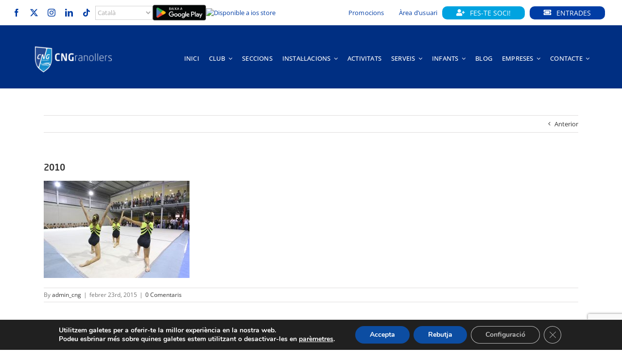

--- FILE ---
content_type: text/html; charset=utf-8
request_url: https://www.google.com/recaptcha/api2/anchor?ar=1&k=6LelA6IUAAAAAD4kTv-ooCej_8eun-6F9dC6UMHg&co=aHR0cHM6Ly9jbmdyYW5vbGxlcnMub3JnOjQ0Mw..&hl=en&v=PoyoqOPhxBO7pBk68S4YbpHZ&size=invisible&anchor-ms=20000&execute-ms=30000&cb=vmz4cl34xe6u
body_size: 48620
content:
<!DOCTYPE HTML><html dir="ltr" lang="en"><head><meta http-equiv="Content-Type" content="text/html; charset=UTF-8">
<meta http-equiv="X-UA-Compatible" content="IE=edge">
<title>reCAPTCHA</title>
<style type="text/css">
/* cyrillic-ext */
@font-face {
  font-family: 'Roboto';
  font-style: normal;
  font-weight: 400;
  font-stretch: 100%;
  src: url(//fonts.gstatic.com/s/roboto/v48/KFO7CnqEu92Fr1ME7kSn66aGLdTylUAMa3GUBHMdazTgWw.woff2) format('woff2');
  unicode-range: U+0460-052F, U+1C80-1C8A, U+20B4, U+2DE0-2DFF, U+A640-A69F, U+FE2E-FE2F;
}
/* cyrillic */
@font-face {
  font-family: 'Roboto';
  font-style: normal;
  font-weight: 400;
  font-stretch: 100%;
  src: url(//fonts.gstatic.com/s/roboto/v48/KFO7CnqEu92Fr1ME7kSn66aGLdTylUAMa3iUBHMdazTgWw.woff2) format('woff2');
  unicode-range: U+0301, U+0400-045F, U+0490-0491, U+04B0-04B1, U+2116;
}
/* greek-ext */
@font-face {
  font-family: 'Roboto';
  font-style: normal;
  font-weight: 400;
  font-stretch: 100%;
  src: url(//fonts.gstatic.com/s/roboto/v48/KFO7CnqEu92Fr1ME7kSn66aGLdTylUAMa3CUBHMdazTgWw.woff2) format('woff2');
  unicode-range: U+1F00-1FFF;
}
/* greek */
@font-face {
  font-family: 'Roboto';
  font-style: normal;
  font-weight: 400;
  font-stretch: 100%;
  src: url(//fonts.gstatic.com/s/roboto/v48/KFO7CnqEu92Fr1ME7kSn66aGLdTylUAMa3-UBHMdazTgWw.woff2) format('woff2');
  unicode-range: U+0370-0377, U+037A-037F, U+0384-038A, U+038C, U+038E-03A1, U+03A3-03FF;
}
/* math */
@font-face {
  font-family: 'Roboto';
  font-style: normal;
  font-weight: 400;
  font-stretch: 100%;
  src: url(//fonts.gstatic.com/s/roboto/v48/KFO7CnqEu92Fr1ME7kSn66aGLdTylUAMawCUBHMdazTgWw.woff2) format('woff2');
  unicode-range: U+0302-0303, U+0305, U+0307-0308, U+0310, U+0312, U+0315, U+031A, U+0326-0327, U+032C, U+032F-0330, U+0332-0333, U+0338, U+033A, U+0346, U+034D, U+0391-03A1, U+03A3-03A9, U+03B1-03C9, U+03D1, U+03D5-03D6, U+03F0-03F1, U+03F4-03F5, U+2016-2017, U+2034-2038, U+203C, U+2040, U+2043, U+2047, U+2050, U+2057, U+205F, U+2070-2071, U+2074-208E, U+2090-209C, U+20D0-20DC, U+20E1, U+20E5-20EF, U+2100-2112, U+2114-2115, U+2117-2121, U+2123-214F, U+2190, U+2192, U+2194-21AE, U+21B0-21E5, U+21F1-21F2, U+21F4-2211, U+2213-2214, U+2216-22FF, U+2308-230B, U+2310, U+2319, U+231C-2321, U+2336-237A, U+237C, U+2395, U+239B-23B7, U+23D0, U+23DC-23E1, U+2474-2475, U+25AF, U+25B3, U+25B7, U+25BD, U+25C1, U+25CA, U+25CC, U+25FB, U+266D-266F, U+27C0-27FF, U+2900-2AFF, U+2B0E-2B11, U+2B30-2B4C, U+2BFE, U+3030, U+FF5B, U+FF5D, U+1D400-1D7FF, U+1EE00-1EEFF;
}
/* symbols */
@font-face {
  font-family: 'Roboto';
  font-style: normal;
  font-weight: 400;
  font-stretch: 100%;
  src: url(//fonts.gstatic.com/s/roboto/v48/KFO7CnqEu92Fr1ME7kSn66aGLdTylUAMaxKUBHMdazTgWw.woff2) format('woff2');
  unicode-range: U+0001-000C, U+000E-001F, U+007F-009F, U+20DD-20E0, U+20E2-20E4, U+2150-218F, U+2190, U+2192, U+2194-2199, U+21AF, U+21E6-21F0, U+21F3, U+2218-2219, U+2299, U+22C4-22C6, U+2300-243F, U+2440-244A, U+2460-24FF, U+25A0-27BF, U+2800-28FF, U+2921-2922, U+2981, U+29BF, U+29EB, U+2B00-2BFF, U+4DC0-4DFF, U+FFF9-FFFB, U+10140-1018E, U+10190-1019C, U+101A0, U+101D0-101FD, U+102E0-102FB, U+10E60-10E7E, U+1D2C0-1D2D3, U+1D2E0-1D37F, U+1F000-1F0FF, U+1F100-1F1AD, U+1F1E6-1F1FF, U+1F30D-1F30F, U+1F315, U+1F31C, U+1F31E, U+1F320-1F32C, U+1F336, U+1F378, U+1F37D, U+1F382, U+1F393-1F39F, U+1F3A7-1F3A8, U+1F3AC-1F3AF, U+1F3C2, U+1F3C4-1F3C6, U+1F3CA-1F3CE, U+1F3D4-1F3E0, U+1F3ED, U+1F3F1-1F3F3, U+1F3F5-1F3F7, U+1F408, U+1F415, U+1F41F, U+1F426, U+1F43F, U+1F441-1F442, U+1F444, U+1F446-1F449, U+1F44C-1F44E, U+1F453, U+1F46A, U+1F47D, U+1F4A3, U+1F4B0, U+1F4B3, U+1F4B9, U+1F4BB, U+1F4BF, U+1F4C8-1F4CB, U+1F4D6, U+1F4DA, U+1F4DF, U+1F4E3-1F4E6, U+1F4EA-1F4ED, U+1F4F7, U+1F4F9-1F4FB, U+1F4FD-1F4FE, U+1F503, U+1F507-1F50B, U+1F50D, U+1F512-1F513, U+1F53E-1F54A, U+1F54F-1F5FA, U+1F610, U+1F650-1F67F, U+1F687, U+1F68D, U+1F691, U+1F694, U+1F698, U+1F6AD, U+1F6B2, U+1F6B9-1F6BA, U+1F6BC, U+1F6C6-1F6CF, U+1F6D3-1F6D7, U+1F6E0-1F6EA, U+1F6F0-1F6F3, U+1F6F7-1F6FC, U+1F700-1F7FF, U+1F800-1F80B, U+1F810-1F847, U+1F850-1F859, U+1F860-1F887, U+1F890-1F8AD, U+1F8B0-1F8BB, U+1F8C0-1F8C1, U+1F900-1F90B, U+1F93B, U+1F946, U+1F984, U+1F996, U+1F9E9, U+1FA00-1FA6F, U+1FA70-1FA7C, U+1FA80-1FA89, U+1FA8F-1FAC6, U+1FACE-1FADC, U+1FADF-1FAE9, U+1FAF0-1FAF8, U+1FB00-1FBFF;
}
/* vietnamese */
@font-face {
  font-family: 'Roboto';
  font-style: normal;
  font-weight: 400;
  font-stretch: 100%;
  src: url(//fonts.gstatic.com/s/roboto/v48/KFO7CnqEu92Fr1ME7kSn66aGLdTylUAMa3OUBHMdazTgWw.woff2) format('woff2');
  unicode-range: U+0102-0103, U+0110-0111, U+0128-0129, U+0168-0169, U+01A0-01A1, U+01AF-01B0, U+0300-0301, U+0303-0304, U+0308-0309, U+0323, U+0329, U+1EA0-1EF9, U+20AB;
}
/* latin-ext */
@font-face {
  font-family: 'Roboto';
  font-style: normal;
  font-weight: 400;
  font-stretch: 100%;
  src: url(//fonts.gstatic.com/s/roboto/v48/KFO7CnqEu92Fr1ME7kSn66aGLdTylUAMa3KUBHMdazTgWw.woff2) format('woff2');
  unicode-range: U+0100-02BA, U+02BD-02C5, U+02C7-02CC, U+02CE-02D7, U+02DD-02FF, U+0304, U+0308, U+0329, U+1D00-1DBF, U+1E00-1E9F, U+1EF2-1EFF, U+2020, U+20A0-20AB, U+20AD-20C0, U+2113, U+2C60-2C7F, U+A720-A7FF;
}
/* latin */
@font-face {
  font-family: 'Roboto';
  font-style: normal;
  font-weight: 400;
  font-stretch: 100%;
  src: url(//fonts.gstatic.com/s/roboto/v48/KFO7CnqEu92Fr1ME7kSn66aGLdTylUAMa3yUBHMdazQ.woff2) format('woff2');
  unicode-range: U+0000-00FF, U+0131, U+0152-0153, U+02BB-02BC, U+02C6, U+02DA, U+02DC, U+0304, U+0308, U+0329, U+2000-206F, U+20AC, U+2122, U+2191, U+2193, U+2212, U+2215, U+FEFF, U+FFFD;
}
/* cyrillic-ext */
@font-face {
  font-family: 'Roboto';
  font-style: normal;
  font-weight: 500;
  font-stretch: 100%;
  src: url(//fonts.gstatic.com/s/roboto/v48/KFO7CnqEu92Fr1ME7kSn66aGLdTylUAMa3GUBHMdazTgWw.woff2) format('woff2');
  unicode-range: U+0460-052F, U+1C80-1C8A, U+20B4, U+2DE0-2DFF, U+A640-A69F, U+FE2E-FE2F;
}
/* cyrillic */
@font-face {
  font-family: 'Roboto';
  font-style: normal;
  font-weight: 500;
  font-stretch: 100%;
  src: url(//fonts.gstatic.com/s/roboto/v48/KFO7CnqEu92Fr1ME7kSn66aGLdTylUAMa3iUBHMdazTgWw.woff2) format('woff2');
  unicode-range: U+0301, U+0400-045F, U+0490-0491, U+04B0-04B1, U+2116;
}
/* greek-ext */
@font-face {
  font-family: 'Roboto';
  font-style: normal;
  font-weight: 500;
  font-stretch: 100%;
  src: url(//fonts.gstatic.com/s/roboto/v48/KFO7CnqEu92Fr1ME7kSn66aGLdTylUAMa3CUBHMdazTgWw.woff2) format('woff2');
  unicode-range: U+1F00-1FFF;
}
/* greek */
@font-face {
  font-family: 'Roboto';
  font-style: normal;
  font-weight: 500;
  font-stretch: 100%;
  src: url(//fonts.gstatic.com/s/roboto/v48/KFO7CnqEu92Fr1ME7kSn66aGLdTylUAMa3-UBHMdazTgWw.woff2) format('woff2');
  unicode-range: U+0370-0377, U+037A-037F, U+0384-038A, U+038C, U+038E-03A1, U+03A3-03FF;
}
/* math */
@font-face {
  font-family: 'Roboto';
  font-style: normal;
  font-weight: 500;
  font-stretch: 100%;
  src: url(//fonts.gstatic.com/s/roboto/v48/KFO7CnqEu92Fr1ME7kSn66aGLdTylUAMawCUBHMdazTgWw.woff2) format('woff2');
  unicode-range: U+0302-0303, U+0305, U+0307-0308, U+0310, U+0312, U+0315, U+031A, U+0326-0327, U+032C, U+032F-0330, U+0332-0333, U+0338, U+033A, U+0346, U+034D, U+0391-03A1, U+03A3-03A9, U+03B1-03C9, U+03D1, U+03D5-03D6, U+03F0-03F1, U+03F4-03F5, U+2016-2017, U+2034-2038, U+203C, U+2040, U+2043, U+2047, U+2050, U+2057, U+205F, U+2070-2071, U+2074-208E, U+2090-209C, U+20D0-20DC, U+20E1, U+20E5-20EF, U+2100-2112, U+2114-2115, U+2117-2121, U+2123-214F, U+2190, U+2192, U+2194-21AE, U+21B0-21E5, U+21F1-21F2, U+21F4-2211, U+2213-2214, U+2216-22FF, U+2308-230B, U+2310, U+2319, U+231C-2321, U+2336-237A, U+237C, U+2395, U+239B-23B7, U+23D0, U+23DC-23E1, U+2474-2475, U+25AF, U+25B3, U+25B7, U+25BD, U+25C1, U+25CA, U+25CC, U+25FB, U+266D-266F, U+27C0-27FF, U+2900-2AFF, U+2B0E-2B11, U+2B30-2B4C, U+2BFE, U+3030, U+FF5B, U+FF5D, U+1D400-1D7FF, U+1EE00-1EEFF;
}
/* symbols */
@font-face {
  font-family: 'Roboto';
  font-style: normal;
  font-weight: 500;
  font-stretch: 100%;
  src: url(//fonts.gstatic.com/s/roboto/v48/KFO7CnqEu92Fr1ME7kSn66aGLdTylUAMaxKUBHMdazTgWw.woff2) format('woff2');
  unicode-range: U+0001-000C, U+000E-001F, U+007F-009F, U+20DD-20E0, U+20E2-20E4, U+2150-218F, U+2190, U+2192, U+2194-2199, U+21AF, U+21E6-21F0, U+21F3, U+2218-2219, U+2299, U+22C4-22C6, U+2300-243F, U+2440-244A, U+2460-24FF, U+25A0-27BF, U+2800-28FF, U+2921-2922, U+2981, U+29BF, U+29EB, U+2B00-2BFF, U+4DC0-4DFF, U+FFF9-FFFB, U+10140-1018E, U+10190-1019C, U+101A0, U+101D0-101FD, U+102E0-102FB, U+10E60-10E7E, U+1D2C0-1D2D3, U+1D2E0-1D37F, U+1F000-1F0FF, U+1F100-1F1AD, U+1F1E6-1F1FF, U+1F30D-1F30F, U+1F315, U+1F31C, U+1F31E, U+1F320-1F32C, U+1F336, U+1F378, U+1F37D, U+1F382, U+1F393-1F39F, U+1F3A7-1F3A8, U+1F3AC-1F3AF, U+1F3C2, U+1F3C4-1F3C6, U+1F3CA-1F3CE, U+1F3D4-1F3E0, U+1F3ED, U+1F3F1-1F3F3, U+1F3F5-1F3F7, U+1F408, U+1F415, U+1F41F, U+1F426, U+1F43F, U+1F441-1F442, U+1F444, U+1F446-1F449, U+1F44C-1F44E, U+1F453, U+1F46A, U+1F47D, U+1F4A3, U+1F4B0, U+1F4B3, U+1F4B9, U+1F4BB, U+1F4BF, U+1F4C8-1F4CB, U+1F4D6, U+1F4DA, U+1F4DF, U+1F4E3-1F4E6, U+1F4EA-1F4ED, U+1F4F7, U+1F4F9-1F4FB, U+1F4FD-1F4FE, U+1F503, U+1F507-1F50B, U+1F50D, U+1F512-1F513, U+1F53E-1F54A, U+1F54F-1F5FA, U+1F610, U+1F650-1F67F, U+1F687, U+1F68D, U+1F691, U+1F694, U+1F698, U+1F6AD, U+1F6B2, U+1F6B9-1F6BA, U+1F6BC, U+1F6C6-1F6CF, U+1F6D3-1F6D7, U+1F6E0-1F6EA, U+1F6F0-1F6F3, U+1F6F7-1F6FC, U+1F700-1F7FF, U+1F800-1F80B, U+1F810-1F847, U+1F850-1F859, U+1F860-1F887, U+1F890-1F8AD, U+1F8B0-1F8BB, U+1F8C0-1F8C1, U+1F900-1F90B, U+1F93B, U+1F946, U+1F984, U+1F996, U+1F9E9, U+1FA00-1FA6F, U+1FA70-1FA7C, U+1FA80-1FA89, U+1FA8F-1FAC6, U+1FACE-1FADC, U+1FADF-1FAE9, U+1FAF0-1FAF8, U+1FB00-1FBFF;
}
/* vietnamese */
@font-face {
  font-family: 'Roboto';
  font-style: normal;
  font-weight: 500;
  font-stretch: 100%;
  src: url(//fonts.gstatic.com/s/roboto/v48/KFO7CnqEu92Fr1ME7kSn66aGLdTylUAMa3OUBHMdazTgWw.woff2) format('woff2');
  unicode-range: U+0102-0103, U+0110-0111, U+0128-0129, U+0168-0169, U+01A0-01A1, U+01AF-01B0, U+0300-0301, U+0303-0304, U+0308-0309, U+0323, U+0329, U+1EA0-1EF9, U+20AB;
}
/* latin-ext */
@font-face {
  font-family: 'Roboto';
  font-style: normal;
  font-weight: 500;
  font-stretch: 100%;
  src: url(//fonts.gstatic.com/s/roboto/v48/KFO7CnqEu92Fr1ME7kSn66aGLdTylUAMa3KUBHMdazTgWw.woff2) format('woff2');
  unicode-range: U+0100-02BA, U+02BD-02C5, U+02C7-02CC, U+02CE-02D7, U+02DD-02FF, U+0304, U+0308, U+0329, U+1D00-1DBF, U+1E00-1E9F, U+1EF2-1EFF, U+2020, U+20A0-20AB, U+20AD-20C0, U+2113, U+2C60-2C7F, U+A720-A7FF;
}
/* latin */
@font-face {
  font-family: 'Roboto';
  font-style: normal;
  font-weight: 500;
  font-stretch: 100%;
  src: url(//fonts.gstatic.com/s/roboto/v48/KFO7CnqEu92Fr1ME7kSn66aGLdTylUAMa3yUBHMdazQ.woff2) format('woff2');
  unicode-range: U+0000-00FF, U+0131, U+0152-0153, U+02BB-02BC, U+02C6, U+02DA, U+02DC, U+0304, U+0308, U+0329, U+2000-206F, U+20AC, U+2122, U+2191, U+2193, U+2212, U+2215, U+FEFF, U+FFFD;
}
/* cyrillic-ext */
@font-face {
  font-family: 'Roboto';
  font-style: normal;
  font-weight: 900;
  font-stretch: 100%;
  src: url(//fonts.gstatic.com/s/roboto/v48/KFO7CnqEu92Fr1ME7kSn66aGLdTylUAMa3GUBHMdazTgWw.woff2) format('woff2');
  unicode-range: U+0460-052F, U+1C80-1C8A, U+20B4, U+2DE0-2DFF, U+A640-A69F, U+FE2E-FE2F;
}
/* cyrillic */
@font-face {
  font-family: 'Roboto';
  font-style: normal;
  font-weight: 900;
  font-stretch: 100%;
  src: url(//fonts.gstatic.com/s/roboto/v48/KFO7CnqEu92Fr1ME7kSn66aGLdTylUAMa3iUBHMdazTgWw.woff2) format('woff2');
  unicode-range: U+0301, U+0400-045F, U+0490-0491, U+04B0-04B1, U+2116;
}
/* greek-ext */
@font-face {
  font-family: 'Roboto';
  font-style: normal;
  font-weight: 900;
  font-stretch: 100%;
  src: url(//fonts.gstatic.com/s/roboto/v48/KFO7CnqEu92Fr1ME7kSn66aGLdTylUAMa3CUBHMdazTgWw.woff2) format('woff2');
  unicode-range: U+1F00-1FFF;
}
/* greek */
@font-face {
  font-family: 'Roboto';
  font-style: normal;
  font-weight: 900;
  font-stretch: 100%;
  src: url(//fonts.gstatic.com/s/roboto/v48/KFO7CnqEu92Fr1ME7kSn66aGLdTylUAMa3-UBHMdazTgWw.woff2) format('woff2');
  unicode-range: U+0370-0377, U+037A-037F, U+0384-038A, U+038C, U+038E-03A1, U+03A3-03FF;
}
/* math */
@font-face {
  font-family: 'Roboto';
  font-style: normal;
  font-weight: 900;
  font-stretch: 100%;
  src: url(//fonts.gstatic.com/s/roboto/v48/KFO7CnqEu92Fr1ME7kSn66aGLdTylUAMawCUBHMdazTgWw.woff2) format('woff2');
  unicode-range: U+0302-0303, U+0305, U+0307-0308, U+0310, U+0312, U+0315, U+031A, U+0326-0327, U+032C, U+032F-0330, U+0332-0333, U+0338, U+033A, U+0346, U+034D, U+0391-03A1, U+03A3-03A9, U+03B1-03C9, U+03D1, U+03D5-03D6, U+03F0-03F1, U+03F4-03F5, U+2016-2017, U+2034-2038, U+203C, U+2040, U+2043, U+2047, U+2050, U+2057, U+205F, U+2070-2071, U+2074-208E, U+2090-209C, U+20D0-20DC, U+20E1, U+20E5-20EF, U+2100-2112, U+2114-2115, U+2117-2121, U+2123-214F, U+2190, U+2192, U+2194-21AE, U+21B0-21E5, U+21F1-21F2, U+21F4-2211, U+2213-2214, U+2216-22FF, U+2308-230B, U+2310, U+2319, U+231C-2321, U+2336-237A, U+237C, U+2395, U+239B-23B7, U+23D0, U+23DC-23E1, U+2474-2475, U+25AF, U+25B3, U+25B7, U+25BD, U+25C1, U+25CA, U+25CC, U+25FB, U+266D-266F, U+27C0-27FF, U+2900-2AFF, U+2B0E-2B11, U+2B30-2B4C, U+2BFE, U+3030, U+FF5B, U+FF5D, U+1D400-1D7FF, U+1EE00-1EEFF;
}
/* symbols */
@font-face {
  font-family: 'Roboto';
  font-style: normal;
  font-weight: 900;
  font-stretch: 100%;
  src: url(//fonts.gstatic.com/s/roboto/v48/KFO7CnqEu92Fr1ME7kSn66aGLdTylUAMaxKUBHMdazTgWw.woff2) format('woff2');
  unicode-range: U+0001-000C, U+000E-001F, U+007F-009F, U+20DD-20E0, U+20E2-20E4, U+2150-218F, U+2190, U+2192, U+2194-2199, U+21AF, U+21E6-21F0, U+21F3, U+2218-2219, U+2299, U+22C4-22C6, U+2300-243F, U+2440-244A, U+2460-24FF, U+25A0-27BF, U+2800-28FF, U+2921-2922, U+2981, U+29BF, U+29EB, U+2B00-2BFF, U+4DC0-4DFF, U+FFF9-FFFB, U+10140-1018E, U+10190-1019C, U+101A0, U+101D0-101FD, U+102E0-102FB, U+10E60-10E7E, U+1D2C0-1D2D3, U+1D2E0-1D37F, U+1F000-1F0FF, U+1F100-1F1AD, U+1F1E6-1F1FF, U+1F30D-1F30F, U+1F315, U+1F31C, U+1F31E, U+1F320-1F32C, U+1F336, U+1F378, U+1F37D, U+1F382, U+1F393-1F39F, U+1F3A7-1F3A8, U+1F3AC-1F3AF, U+1F3C2, U+1F3C4-1F3C6, U+1F3CA-1F3CE, U+1F3D4-1F3E0, U+1F3ED, U+1F3F1-1F3F3, U+1F3F5-1F3F7, U+1F408, U+1F415, U+1F41F, U+1F426, U+1F43F, U+1F441-1F442, U+1F444, U+1F446-1F449, U+1F44C-1F44E, U+1F453, U+1F46A, U+1F47D, U+1F4A3, U+1F4B0, U+1F4B3, U+1F4B9, U+1F4BB, U+1F4BF, U+1F4C8-1F4CB, U+1F4D6, U+1F4DA, U+1F4DF, U+1F4E3-1F4E6, U+1F4EA-1F4ED, U+1F4F7, U+1F4F9-1F4FB, U+1F4FD-1F4FE, U+1F503, U+1F507-1F50B, U+1F50D, U+1F512-1F513, U+1F53E-1F54A, U+1F54F-1F5FA, U+1F610, U+1F650-1F67F, U+1F687, U+1F68D, U+1F691, U+1F694, U+1F698, U+1F6AD, U+1F6B2, U+1F6B9-1F6BA, U+1F6BC, U+1F6C6-1F6CF, U+1F6D3-1F6D7, U+1F6E0-1F6EA, U+1F6F0-1F6F3, U+1F6F7-1F6FC, U+1F700-1F7FF, U+1F800-1F80B, U+1F810-1F847, U+1F850-1F859, U+1F860-1F887, U+1F890-1F8AD, U+1F8B0-1F8BB, U+1F8C0-1F8C1, U+1F900-1F90B, U+1F93B, U+1F946, U+1F984, U+1F996, U+1F9E9, U+1FA00-1FA6F, U+1FA70-1FA7C, U+1FA80-1FA89, U+1FA8F-1FAC6, U+1FACE-1FADC, U+1FADF-1FAE9, U+1FAF0-1FAF8, U+1FB00-1FBFF;
}
/* vietnamese */
@font-face {
  font-family: 'Roboto';
  font-style: normal;
  font-weight: 900;
  font-stretch: 100%;
  src: url(//fonts.gstatic.com/s/roboto/v48/KFO7CnqEu92Fr1ME7kSn66aGLdTylUAMa3OUBHMdazTgWw.woff2) format('woff2');
  unicode-range: U+0102-0103, U+0110-0111, U+0128-0129, U+0168-0169, U+01A0-01A1, U+01AF-01B0, U+0300-0301, U+0303-0304, U+0308-0309, U+0323, U+0329, U+1EA0-1EF9, U+20AB;
}
/* latin-ext */
@font-face {
  font-family: 'Roboto';
  font-style: normal;
  font-weight: 900;
  font-stretch: 100%;
  src: url(//fonts.gstatic.com/s/roboto/v48/KFO7CnqEu92Fr1ME7kSn66aGLdTylUAMa3KUBHMdazTgWw.woff2) format('woff2');
  unicode-range: U+0100-02BA, U+02BD-02C5, U+02C7-02CC, U+02CE-02D7, U+02DD-02FF, U+0304, U+0308, U+0329, U+1D00-1DBF, U+1E00-1E9F, U+1EF2-1EFF, U+2020, U+20A0-20AB, U+20AD-20C0, U+2113, U+2C60-2C7F, U+A720-A7FF;
}
/* latin */
@font-face {
  font-family: 'Roboto';
  font-style: normal;
  font-weight: 900;
  font-stretch: 100%;
  src: url(//fonts.gstatic.com/s/roboto/v48/KFO7CnqEu92Fr1ME7kSn66aGLdTylUAMa3yUBHMdazQ.woff2) format('woff2');
  unicode-range: U+0000-00FF, U+0131, U+0152-0153, U+02BB-02BC, U+02C6, U+02DA, U+02DC, U+0304, U+0308, U+0329, U+2000-206F, U+20AC, U+2122, U+2191, U+2193, U+2212, U+2215, U+FEFF, U+FFFD;
}

</style>
<link rel="stylesheet" type="text/css" href="https://www.gstatic.com/recaptcha/releases/PoyoqOPhxBO7pBk68S4YbpHZ/styles__ltr.css">
<script nonce="fj8r4L1btd-QtFMhPJVlSA" type="text/javascript">window['__recaptcha_api'] = 'https://www.google.com/recaptcha/api2/';</script>
<script type="text/javascript" src="https://www.gstatic.com/recaptcha/releases/PoyoqOPhxBO7pBk68S4YbpHZ/recaptcha__en.js" nonce="fj8r4L1btd-QtFMhPJVlSA">
      
    </script></head>
<body><div id="rc-anchor-alert" class="rc-anchor-alert"></div>
<input type="hidden" id="recaptcha-token" value="[base64]">
<script type="text/javascript" nonce="fj8r4L1btd-QtFMhPJVlSA">
      recaptcha.anchor.Main.init("[\x22ainput\x22,[\x22bgdata\x22,\x22\x22,\[base64]/[base64]/[base64]/[base64]/[base64]/[base64]/KGcoTywyNTMsTy5PKSxVRyhPLEMpKTpnKE8sMjUzLEMpLE8pKSxsKSksTykpfSxieT1mdW5jdGlvbihDLE8sdSxsKXtmb3IobD0odT1SKEMpLDApO08+MDtPLS0pbD1sPDw4fFooQyk7ZyhDLHUsbCl9LFVHPWZ1bmN0aW9uKEMsTyl7Qy5pLmxlbmd0aD4xMDQ/[base64]/[base64]/[base64]/[base64]/[base64]/[base64]/[base64]\\u003d\x22,\[base64]\\u003d\\u003d\x22,\x22TcOww7XCicO7FsOdwrnCj3k2G8OHEVTChG0Iw6bDqwrCtXk9asOmw4UCw4LCmlNtOQ/DlsKmw68xEMKSw7HDhcOdWMOrwroYcRrCmVbDiT5Ww5TComNwQcKNIETDqQ9Nw7plesKALcK0OcKxWFoMwpQcwpN/[base64]/CqsKFC8KMwp3DisO1w4YYw5bDlsO2wqpHJioxwo7DnMOnTUHDtcO8TcOIwoU0UMObQ1NZaxzDm8K7cMKOwqfCkMOscG/CgQfDr2nCpx9iX8OAAcORwozDj8OOwr9ewqpxZnhuCMO+wo0RKsOLSwPCoMKUbkLDrjcHVER0NVzCjcKOwpQvOzbCicKCd1TDjg/CoMKew4N1CcOBwq7Ck8K9bsONFWTDo8KMwpMzwrnCicKdw5/[base64]/DrxRTw4BPw5PCmsKww40WA8OEwrHCl8O/FEvCocKvw78ow5xew78OIMKkw5Ftw4N/MAPDux7CjsK/w6Utw4s4w53Cj8KEH8KbXwnDqMOCFsO4M3rCmsKBNBDDtnROfRPDmyvDu1kie8OFGcKywpnDssK0VcKOwro7w6cAUmEswpshw5DCncOrYsKLw7QSwrY9BsKdwqXCjcOiwp0SHcKvw6Rmwp3CtmjCtsO5w47CocK/[base64]/DkDpXT8KTd8OnC8OQNsKvFADDscOdaUtwNz9Ywq9GOSVHKMKtwoxfdipQw58Yw63CnxzDpn5GwptqTA7Ct8K9wqUxDsO7wrM/[base64]/Dr8KIwrxRKsO6wp8dZcKvSm0Mw7zDvwkhQ0QQCTrDmULDox5zdgnDqsKnw7JgKMKleEBIw4FIAsOgwrJjw5jChiMAeMO2wpdhf8K7wrgdXmJ/w44XwoMawpbDhsKmw5DCiHJ+w5EYw7fDhwAVfMOUwplBR8K1PWjCtzDDtmEJdMKeZnPCmhFxLMK3IsKYw6bCqgLDvkAMwrEWwrVww6w7w5/ClcK2w5HDscKQczvChyAvAld0DxAtwpZcwr8Dwrx0w7NWLi7CtjrCn8KCwrgxw4hUw7LCt0U2w5nCrQ7DpcKaw6jCr3zDnz/CkMOFIwdPBcOZw7RSwpLCg8OSwrofwppUw6kBSMOLwrXDncKzO1HCpsOSwpk2w6zDljYrw5TDn8KWM3IFcyvCvxVDaMOzRULDl8KqwprCsgTCqcO0w7LCu8KYwpI2bsKiVMK0KsOvwp/[base64]/CmCokAgrDrD15NsKiVcKTbzHDg8Owwo4yAMKvGAN2w4MewozDv8O6BR3DgWHDvsKhME41w5TCucKqw4TCl8ONwpvCv1MtwpnCvTfCk8O/BEhRazcqwqfCs8OSw6TCrsKww68ZXS58TUUmwpHCt0vDr1jCiMOnw47CiMKBECvDhzDCvMKQw4zDlMKOwoYvHD/Cig9LGT/[base64]/DhsK8wr0uS8KhwpjDlHrCksOYcCVnScKfQ8OJw7DDrMKLwphPw6jDm28Bw5vDgcKPw7ZmD8Oje8KIRGnCu8OdJMK6woAYFWUlZ8KtwoZIwrBeKsKGIsKEw7/Chy3Cj8KbFMOkSlTDrMOGRcKuKsOcw6t+wozDisOyCBEATcOmdAEvw6ZMw6lteQYCT8O8YAFMU8KDfQ7DlXPCqsKDw480w6vChsKewoDCnMKkQ1gVwoR+bMKBHjXDvsK/[base64]/[base64]/w5HDg1tPbj1wwo43WDLDj8OYw6o0w4o4w7w7wrPDocKDBzpyw4JNwqvCsEjCnsKAO8OtD8KnwqjDq8KCMAM/wpxMYXRyX8KBw4PCiFXDkcK6wol9T8KVDUAbw5bDmnbDnB3CkGLCg8OHwpBBRcOEwpXDqcKAa8Kvw7pMw5LCijPDocOIWsOrwqY6wqMZXWEJw4HCgsKcSBNxwrxTw5jCrEx/w6gcOhQcw5IYw7fDocOcFUISASjDmMOawporBMOxwqjDg8ONR8K7asKSV8KvHnDDmsOowq7DosKwGgQyNEnCpHd/wq/CgQzCs8OiP8OPA8ODeGx8H8KQwqrDpMO8w49UCsO8XsK+eMOBCMK5wrNmwoBWw6zChG42wobDqFxdwrLCjhtlw6fCiEBXcD9cfcKsw7M9L8KMK8OLZcOEH8OQE3dtwqh/DR/DrcOlwqzDg07Ct1YMw55FN8K9DsKVwrLDnkFuccO4w47CuhJ8w7/CrsK1wotmw6zDlsK6Nm7DicO4fXMbw5LCvcKZw5YHwrkHw7/DqgZfwq3DkAx4w4/CscOlYsKAwr04WcKkwrFNw74wwoXCjsO8w5RMAsOOw43CpcKDw4dZwpfCssO7w6LDk3TCkTMFKBvDi2ZlVSxHF8OAf8Oxw4sdwpwiw4fDlBECw6gVwo/DnwfCosKSwqPDtMOhE8OZw5dYwrE+HEhjQMOaw4oEw6rDnsOZwqjCjmXDsMO4GwwISsKodh1fQw04SwbCqjkIw5jChFgKJMKsEsOKw5/CvVvCpHAWwrAtacOHDy80wp5AGFTDusK6w4o5wrpCJnjDqUgZL8K4w4xsIsOvNULCucKbwonDrjjDs8OJwoJOw5dUWMKjScKVw5bDk8KZYhjDhsO8w4zCkcOSGg3Ch3bCoAdxwrBiwq7Cq8OYT2TDk3fCmcKyKifCqMOUwotVAMO4w5Q/[base64]/CiFUUZcOfMMK5wo/CkkQNw5/[base64]/[base64]/Dk3rDqQlTCcKOw7LDssKdwpDCuVlswobCt8KdVMO5wqg8KwzCh8OWVQYEw7jDtxPDuWFMwoVmJFFDVUXDl2PCmMKCFQvDksKRwpwPecOdwq/Dm8Ojw6/Cn8K+wrfCjUHClUbDtcOAX1jCt8OvQhvDoMO5wrDCrX/DqcKUAS/ClsOMe8KGwqTCjwXDkgoFwqgzKVvDgcONMcK6KMOBX8OeDcKtw4V+BH3CiwTDkMOYCMKVw6rDjlLCkml+w4TCsMOcwpTCh8KaPm7Cp8OGw6cOLgDCmcO0CG1tbFPChMKSQDcVb8KKJsK5fcKIw5vCqMOFcsO8fMOVwrkZV1bCiMOWwp/[base64]/woHDqsKRMsOAwpgUwodgecOXw67CpsOXw4fDs8Oew5PCvRFIwpXCt2JFLSjCqDTDvAIWwoTDkcO5XsO0wp7DicKfw48yXk/ClA7CscKuw7DCmj0Lw6EOXsOyw4rCtsKBw6nCt8KkHcO3LcK8w7vDrMOkw4jChRjDt1M/w5PCgTbCgk11w6XClThlwrnDtG1BwpjClUDDp1fDjsKSWsOVGsKlbcKkw6AtwqnDgGvCsMO/[base64]/DuGDCnMKIZ17CssObLMO+w5TDssOgAcOwHMONGHTCkcOtNCcaw6UmQcKuOsKswp/CnGZMPU3DihY8w5Bywp03dwg7KcKvecKBwo8Fw5M3wpN4L8KNwqpBw7p2TMK7PcKAwpgDw4rCocK+BwcVPj3CqsKMwr/DqsOHwpXDkMKxw6M8FTDDisK5I8O3wrTDqTZPeMO+wpRwBTjCvcO8woTCmy/[base64]/Co8O2wrgSw53CocKRwpbDkSvDjwzDijd+wqh/HWbCuMOTw4DCr8Kew5rCtsOecsKnecO/w4XCpWbCscKSwpwSwrfCiGZVwoTDkcKUJhMAwozCpybDtSbClcOXwqLCpXw3w75Mw7zCr8O5IcOQR8OTZ1hnLiQFXMKFwpE4w54FeVNwUsKXcEFXfgfCpxcgT8OOEE04KMOscm3DhHHDmVs/w608w4zCr8Otwqp3wrvCtmASNAM6worCl8Ogw4TCnm/DsX3DusOgwqFlw47Cug4WwoPChBHCrsK/[base64]/DgAzDiMOPwopeHMKLwo/[base64]/DiUd0w5TChDfDgMKRwqnCscKnV8KPZyM7w67Cu3pMwrZJwo9RZWRNL3bDjsOuwoJ3ZQ5Zw5rCoFTDtD3DshYgKVB5MQItwoZyw6/[base64]/CiMKyECJ1TsO3w4rCiV/[base64]/NlXCnMKSWMKlLgFvEMKQVBI6DMK/ScKtOnY2a8KQw77DkMKUDsOiSQ0ew7XDmTxWw4HCkSHChMOCw782FnjCncKsW8KkEsOhQsKqLw1nw6gww4zClSTDt8OCC1XCtcKKwpbDlMKSK8K/KmwcCcOcw5rDtxwxbX8Dwo3DosOPZsORNh8mIsOywqHCgcKRw7d9wo/DocK/L3DDvE5fIAgNIsOmw5BfwrrDpXLDlsKAJcOPXsOSHU9OwoZfUgdpXyNOwpwow5nDl8KgP8Kdwq3DjU/CkMOGAcO4w65zw7Arw7UwWWpKRTPCoxJgYcO3wpNOSm/[base64]/[base64]/w6/CmjLCvijDlXJBw59jFGwmagDCh8KpE8OUw5BVBCRkOibDs8KkHkd/GhUkQ8OWTcOXfAdSYibCrsOoaMK4CWl7Ryx+Qg47wqrChDFBUMKBwqrCmXTCiEwLwpwewocYQWwkwrbDn1TCg13Cg8KQwpdTwpcQXsOvwqoywqfCucOwPAzDnMKsV8KrL8Oiw7fDn8OnwpDCpB/[base64]/DlsKuVTd/w58+CcKgGRzDjGRtUXbCtMKlClDDkcKmwrjDoBxewqDCj8OwwrYUw6HDhMOQwp3CmMK/LMK4XlRHbMOGw7kITy3CkMK+wrLCqX7Cu8Oxw6TCgMOSUUVTZxjCrjvCmcKIPCbDlDjDmgDDscKLw5ZXwppVw6/CjMOtwoDCtsKicmrDucKOw4tpBQM1w5ktNMOmL8KMJ8KGwodmwr/DhsObwqZTTcK8wqjDtj4RwobDjMOcB8KCwos0esO7MMKRDcOedcOVwoTDmGnDqcK+HsKfXUvDqxHChVAJwrElw4bCry7Du0PCm8K2DsOoTS/CuMO/K8OKD8OJCynDhMO3wpnDvVd2JsOxDMKkw5vDkCfDtcOawpPClMKpe8Khw47Cm8Orw67Dsh0+EMK2acOhAQMyXcOjXz3DtjzDk8KhWcKXSsKowoHCgMK7fznCmsKlwpDCsD9Gw4PCgk4obsOFTyYewozDsQzDpsK/w4vCoMOJw7smK8OlwqbCosKyDMOlwq8gwqbDmcKUwp/CvsKfEAEiwptvcnzCvl/CrCnCnz/[base64]/CoAgzwrrChMKrTcKJw4hiw6BpVsOBY34Ww4LCsSrDncO/wp8yeUMlJnTCunnCvxoQwqjDoTjCi8OMWlPCrMK4ak7Dl8KoNFxvw4PDtsOGwq3DvsOKL10dF8Kcw4hMaWpywqU4dcK+XcKFw4guV8KWKCAHW8OAOsKaw6vCscOTw5kMRcKRJknCr8O7OjjDtsK/wqbCqkLChcO8MlJSPMOWw5TDkWk4w73CpMOjbMOHw58BHcKRajLCkMKwwqfDuALCsjBswpQ1RQxgwqbCrlJUw70awqDCvMKPw4/DosO6S0s2wolSwrBGRMK6aFDCnj/CiAtbwqDCl8KqP8KCPl9wwqt3woPCozAWdRkFJy1xwpHCgMKLesO1wq7CjMKEHws7DWtGEGTDvSbDqsO4XSfCp8OcEMKla8Omw5gEw6NKwo/CoEY9PcOGwqsaZ8Ofw57CvsKIK8OueTjCo8KgeQDCu8OxR8OHw4nDlWXCj8OKw53Dk07CtibCnn/Dnx8SwrIsw7g0XMOxwr4WWw5iwqXDtSzDq8OSXMKxHFTDu8KKw5/Cg0orwo0SfcOAw5M2w5NaLsO1bMO4wpFhM2wGMMOUw5hfE8KPw5nCpcKDNcKeG8KKwr/DqXYmEQ0Qw61deXTDvQLDl0NVwrbDv25YWsKEw5vDt8OZw41kw5fCqWFaQ8OLdcOAwqp0w43CocO/wqDCtsKQw5jCmcKJfFPCuApVYcK5Pw1hd8O0Z8KpwrbDlMKwaxHDrC3DhkbCpztxwqdxw4EDD8OAwo3DvUMmYwFsw4Z1Gz0Rw43Co2tDwq0Uw592w6VyE8OnPVcbw4/CtFzCi8OHw6nDtsOhw5YSOgDChBodw4XClsKowrMjwqBdwo7DkkHCmm7Cm8ODBsO8wpA4fgMod8O+bsKVbjhwZXNAWcOKRcK8SsO1w4cFDg00w5rCsMOpCsKLPcOAwr/DrcOgw6bCvmHDqVo5Z8O0csKpEcO/KMOlWsKDw6EbwqIIwqPDncOwOGhCY8O5w6LCvnLDhgV+N8KqOT4ZDlPDqkkiMHzDvhvDpMOKw7fCiWFjwo/DuWYMQw1VdMOrw4YQw65Hw79+GHbCiHIywpNKb1rDux7DjDXCt8Oqw7TClT0zGsOqwpLDgcO2DUEKUF9hwoA+TMOWwrnCrGNUwrN9fDcVw5pyw5/[base64]/Dn1PCtcO7BzgBw4DDjcKDHwzCsFXDqTcXw4zCjsOEXTtOYHo1wrkDw6fCkzkew4lhdcOMwpMnw6kMw4XCmRZCw7pCwovDhEVhRMK/A8OHLE7Ds05hCMOJwpVxwrnChBcIw4Nfwp4YBcK/w4t3w5TDpMKnwqJlShXCkQrDtMO5MxfCgsO9OQ7Cs8Kdw6VeZjUSLg15w7UPbsK8EGEBKXUfMcOlGsKow489USHDpkwzw5YFwrhBw6/CqkHCk8O9G3EhGcKSOXB/HRnDl3tsB8KSw4ZqScOubm/Co2o3Ii3DjcO5wojDosKfw5/Cl0rDrcKWGG/CsMO9w4HDhcK/w7FGAVk1w7JlfcKDwrVNw442JcK6BivDh8KRwoHDncOVwqHCjxRmw4AaLsO9w7DDoCjDrcOXOMOcw7puwpgJw7hbwo9/[base64]/[base64]/w5h3dDLDrcKUw6xow6RQJUN2w699wqnCncKzIFpXCWLDhGPCicKVw6TDoQwkw783w6/DhAzDmMKTw7LCmV9rw5Zmw7gAasO/wpLDsxjCrHY6fl5/wr7Cu2fDjyrCnwVOwq7CkXXClkYww5QAw6nDoS3Cj8KodsKowqjDk8Oww7RLPxdMw55fHMKIwrLDsU/CusKRw6wOwr3Ch8KMw5bCuwUYwpDDhABKPMOLFT94wrHDq8O5w6/ChC9sIsOkG8Ohwp5vUMOmaVdow5p/[base64]/CjRwBUQ3CosKDMSvDs8Omw5doZEjCh2TDo8K8w7gww5rDh8OsYS/DpcOWw5gmU8KEw6vDoMKTOFwVXnfCg3U0woMJKcKoNsKzwpN1wqBew7vCnMOXUsKqwrxWw5HDjMOiwpkgw47DhEbDnMO0IXxawq7CrX0eKcK2ZsOVwqHCucOgw7/CqFjCv8KRVGs8w4PDtWHCpGfDrHXDlsKnwr8JwqXChMK4wp0OTA5hPMO9dnkBwq/CgS93NihvG8K3QcOoworCpQ8WwpHDqAlvw6TDhcOUwrNbwqrCrWXChWjCrcKQT8KSM8OOw7Q5w6Bmwo7CjcOlT1hqMx/[base64]/[base64]/[base64]/CmsO5DSsCD1NrTHl8GAfDmsKadCgew68awootHEF8wrzDksOLTmxUTcKKHRtlJiRQJMK/S8OKKsOVJsK/wpdYw4JDwoNOwqMtwqsRPzAfBSd3wrkVWR/Dt8KSwrQ4woTCq3jDujjDn8OdwrHCjCzCi8OrZ8KGw4MywrfCgCMIDRdhHsK4Mxs1EcOCH8KoZxrCpknDgMKvZSZrwogcw5V8wqPCgcOqUXwyRcKCwrbCg3DDlnrCjMKjwozDhlERdnUcwqN/w5XCt0TDmB3Ct05kw7fCvVXDtljCtw7DpMOiw5Q6w6BbBWvDgsKvwq88w6gvIMK6w6PDvsOJwq3CujNDwqTCn8KkBMOYwrLCjMODw5AQwonCu8Osw60Hw6/Cl8OTw6Ijw4TCsDEIwrLCqMOSw6Fnw7lWw604NcO5cxfDunPDscKLwo0awoHDh8OrSVnCusK7w6rCt2d/aMKmw4xqw6vCrsKMZMOsKjPCsHHCuhzDiDg+PsKKZxPDgsKuwogywpcbYMKEwoLCjh/DicOLGW7CsH4DKMK4SsK0PybCoyXCrWLDpFpsYMK1wprDriBkS39eDyA9AWdiw6JFLjTDmnrDs8Kvw57CmkI6MEfDiTR/EG3DhcK4w40dEsOSClQXwpRxXE54w63DtMOPw43CtSM1w59HWAJFwp9kw6/DmzdqwooUPcKNwpvDp8OVw55kwqpPPsKcw7XDssKlFMOXwrjDkUfDgzbCocOMwqrDlzQdbAVewoXCjS3Ds8OaUCnCrhUQw6PDuwHDvxwGwpMKw4PDvsO/w4V3wqLCjVLDjMOVw7phD1IOw6ombMKUwqvCp2LDgVfCn0DCsMO4w6IlwojDnMKxwrrClCApSsOnwoDCiMKJwpIcCGTDtcO3woIEXsK+w5TCp8OTw73DscKCwq/Dng7Dq8KEwoh9w7J9woEqN8OQe8Kwwol4KcKhwpXChcOHw7k1bkAtZhjCqFPDvmXCkXrCtmsidcKmVsOWI8KuawdFw7UxezvCnwvDgMOxGMKRwqvCpUhrwpF3DsOlAMKwwp5dcsKpQcK5RhdHw6oFXQx+XcKSw7nDhBbDqR8Lw7TDkcK6OMODw5fDpB/DusKBXsOrSiVwLsOVWjJZw74zwoIEw6BKw4YDw4RyRMOywoM/w5bDhcKPw6Eqwq7CpF8CcsOgasOlYsOPw5/[base64]/CsRbDl1vDg8OEwp8kw6t4ezp3wrfCpSvCgcOqwr12w5nDpMOuZMOVw6hKwohVw6fDqmnDlcKWLlTDqsKNw4rDqcKXAsKuw7tjw6kzY2FgET9BNVvDp05nwqUmw6DDosKMw6HDi8K4D8OywotRSMKoW8Olw5nCuGVMZifCo3vDvBPDuMKXw6zDqsO1wr98w44qWxTDrQ/CvgnCnRLDscOHw6J9CMKwwrBCfcKnGsOGKMO6w7vClsKQw4BtwqxlwpzDrzE/w6wPw5rDkGlQJcO0bsOHw7vCjsKZQAIpwovDiRhQShlqFRTDm8OsfMKlZH4QWcO2UsKHwp3CkcOaw5TDucK+Zm7Cp8KUXsOvw6DDp8OgeV/[base64]/wqbCssO4AkPClMOhbmLDiCHDlTIswpTDlA3DgmvDsMKUGGLChsKGwoBheMKUERMfPk7DkkA3wrxxITXDpkDDiMOGw6IFwpxtwrtJFcOfwrhJacKnwrwOUSIVw5DCisO8KMOjcjsnwqNHa8Kww6lSERY/w5nDo8OYw6IsEkXCpsOZRMOHwrnClcOSw6LDinvDtcKjPgjCqVjDnW7Cng1wHsO3woDClgjCpGU3EQ/DrDgxw4nCpcOxJFp9w6NkwowSwrjDmcKKw5ULw61xwrbDjMOhC8OKc8KDIcKaworCq8KFwqscYMOjf01zw4PCo8KbakFNDHtkRUVhw7zCqmUuAhxdZUrDpB3DuCXCtHE0wozDrTIOw4bCr3/CnMObw5gDdxYmIMKND3zDlMKfwqMyYgjChHYTw6PDicOnccOtNTbDuzMSw7Uyw5c9McK4CcOFwrjCpMOKwpt3KSFGa2PDjxrDhBzDpcO8w7gCTsK4wp/DlHktHWDDsFvDpsOBw5TDkAk0w4fCs8ObOMOVDkQhw6TClz0ewqFibcOlwrfCtlXCjcKOwpNdNMOew5XClCrCmDHDosOFE3d/[base64]/ZxrDuMO0wr/DlMOoWVQEw7rDmDlpIF/CgnHDjA4aw7TDl3XClwQAYHvCnmtPwrLDvMOWw7/DhiIyw5TDn8OAw7zCvic3FcKOwroPwrlnKcOfDS3ChcORMcKfJl3CosKLwrcuwqEGOMKbwofCkBwww6XDlsOTCAbCiwMhw6d2w7LDmsO9w4drwo/CjHQiw70Ww78DRFLCgMOOC8OMHsKtLcK7ecOrBXMvNyVAYSjCvMO6w4vCm0V4woZwwoXDiMOXTMK/wqrCnTo8wppwTF/[base64]/Dt0Iuwqk6w6A+DMK0woFsJxfDisKkwqdFXAgRM8Kqw53DtDRWKR3Dj03CmMOIw7kow7bDrS3ClsKUVcOnw7TCl8ONw7QHw7R4w4LCn8O0wr9tw6ZawpLCjcKfJcOYSMKzE2MTM8K6w5zCt8OJFsKcwobDkVTDq8KvEQbDoMKkUGBDwoZ/[base64]/[base64]/w6jCsMKkUj/[base64]/CklvCjBhewpAawps/Fm7CkMOOw4jDu8OrW8O8HyjCs8OUexQlw54cYijDlAzCtQtOCsO8LQfDjljCkcOXwqPCtsOEKlgTw6vCrMO/[base64]/DpMOwbsOTwo3DgMO0w4QIw6sYwr0gw67CmsKxU8O/f3jCuMKvRWkCMm/CtgNocXnCpcKMUsOXwp8Mw4lQw6tzw4/Co8Kqwq5+w5HCg8Klw499w6jDg8OcwpkNBsOTb8OBVMOMCFpmFxbCqsOGKcKdw6/Dm8Osw5jCqjhpwpTCqUtMMEfDqSrDuFDCscKEQxDCk8OIMksjw5HCqMKAwqE1esKMw7QDw4QiwodrEXlyMMKqwr4Tw5/CphnDosOJMCjCoxvDq8KxwqYRbWhiHgTCncOPWMKbf8KSCMOJw4pFw6bDnMKqAsKLwq1jEsOOKUnDiDtlwo/Cs8OYw4E1w7PCicKdwpQOUMKBYcKdM8K7asOuCQzDgQNYwqBrwqXDl39wwrfCqsKswq/DtxMHUcO4w4BGT0Qow7J+w6NMI8K2Z8KRworDriwfe8KzBEjCiRwVw412bHnCoMK0w6Aowq7DpMOJBFoBwolddURmwrFBY8OTwpdxb8OLwovCqmA2wqjDs8O1w6g/eA9aOcOFZwNFwoVGGMKhw7vCmsOZw6g6wqTDmW1Ewol2wrZZcT5XIcOUKkvDui/CgsOiw7M0w7Jvw7teekpYGcKGIB7CiMKoacOzBERSQxXDtVRWw7nDrUFfQsKlw716w7pjw4swwpNoUmpECcOVZMOmw7p+wogsw4rDsMKsCMKUwodGCAkPSMKhwoZzFSkJaxwhwqvDicOJTcOrEMOvKx/CjwnCusOGMsKqNnJ/[base64]/wrHCoDU/w43CjMKlw5Z+w6PDhwt2w6zCu8Kbw55Ow4gJLcKXQMOTw7fClh1jGDAkwrXDnMKcw4TCtFfDl3/DgQbCjiTCizbDiXs8wpg0BSTCs8Ktwp/CqMKawrE/FDPCl8OHw7TCpEgMPMKUw5jClwZywoUpCWIkwqMeBmvCmXURw4pXDlV9wp7CnWMywrVDMsKwaSrDknzCh8KPw47DmMKaKsKWwpQwwo/[base64]/[base64]/Cg0dlXSrDqF51w6t2WSnChxcdwofCs8O/ajoNwp5dwpV5wqQ2w7swM8OYAMOFwqtZwo4tXGTDsFg7Z8OBw7rCsxZwwrYqw6XDuMOhBcK5N8OeAk4mwpghwpLCrcOIZcKaK2tvP8OrEiDCvWDDt2/DmMKLb8OAw4UgPsOPw7LCh202wo7ChcKjQ8KhwpbCiyvDi1VZwqQ/w58xwqJAwqQUw6JtSMKEFcKaw6PCucK6O8KJJ2LDo1IaAcOIwoHDrcOXw4ZAc8KQEcOEwqDDhcODUWsGwoHCsQzCg8OGMsOCw5bCvE/[base64]/DvsKbw4w5woMAwoQYw5UicFfDmcOvI8OHTMO8LsOqHcKswqV5wpFvdTwPU2Zyw53CiWPCnWdlwovChsOaVTkpFQnDncKVMSlUN8K8CBHDtMKAFS5QwqAtwpnCn8OZUGHCgjHDpcONwoHCqsKYEz/[base64]/[base64]/CvDvChybChxrDkMO3FsKxF0rDksOmUEklMjFwWQXCok0yeQ1yT8Ksw6zDr8ODSMOfZsOSGsKHd2YRUixZw6zCtMKzNkpFwo/Dnx/Cp8K9w63DmBnDox8hw7wawrIfA8Oyw4XDu1p0wpLDvDrDgcKiMMOrwqk5DsK4CQ1jLcO9w79uwq3CmgjDusOOw4PDlMOEwoE1w7zCtGrDm8KrMcKOw6rCg8ORwpnCrGXClFxkURHCtil0w5g9w5fCnhnDoMKXw4XDpAchNMKiwojClsKyDMKkw7oSw6/DisKQw6nDksKGw7TDu8KEKEYjXyVYw7d1A8OMFcK6VSJNWAZyw5LCgcO1wqVbwp7CpywBwr0zwr/CsgPCgBd/w4vDmSbCuMKOYipRLBLCn8KzUsO3wrpnccKkwrXCjCzCmcKvJMKdHTHDhwILwo/CnAPCgzoyQcKJwrbDrwfCu8OoPcKEby8eccOMwrwhJSLCnHvCj19HAcOqEMOPwobDpg3Dl8OPezzDrTHChGgQQsKrwoHCtRfCgRXCqlTDsE/DiVPChBprCTjCgcKnXcOGwoDClsO5fyEbwqDDl8OFwqwqWxYKEcKTwpx5CcKlw7R2wqzCs8KnAEgWwrvCpD8Cw43DsWRlwokhwopFM1vCkcOtwqXCg8KHfRDCuUfClcOJJ8O/wq4hSErDgFHDpWsSMcOjwrdrRMKQFxfCnkbDkEdPw7RKIB3Dk8KkwrU0wr7Du0DDm2lXHVl4cMOPQjIjwrNqaMOow7NCw4BkVgl0w5ojw4TDgMOjIMO8w7LCngHCklkuan/DrcKiBBVYw7PCnWjCi8KpwrQnVj3DqMKjKEXCn8OfGTAPLcKtbcOSw55GY3DDu8O+wqDDmSbDs8OzP8KoN8K4JcOdIXQnVsOUwqHDk010wrBSPAvDtU/[base64]/MsO4URMQKsK/w5DCp15KfsKlCsKGTMOsETnDr03DtMObwoTDmcKRwq/DocOaTsKPwrggUcKpw7YAwr7CiD0mwrNHw6/[base64]/[base64]/Ck3XCkkEsRsKTWCMYOsO/I8OfUirCiyBSc093YCQ6NsK+wo9Aw4wcwoLCh8OTBsOhCMKrw4HCi8Opc1PDpsKtw47DpiI6wq1Gw6/[base64]/DhMKsw7o0OcOnNMK3Z8OYw5zCi8OoPcOwRhnDuGAKw4R9wqXDjsO2f8OdQ8OTAsKQTGhdWFDClRDChcOANC9Bw60NwofDilBdCAzCsDtHeMOHJMONw5TDpcO/[base64]/DhMK2NMK3w7w1dMOFbcK2EcKVE1YIwpZ7wpFFwoRKw4TDqUtRwrppbGPConAawprDlsOoOB1bT0xqfx7DocO/w7fDmhp3w48cCQ03Pk1lwq8BWFo2E2gnL3XCqx5Cw63DqQDCrcKlw4rCsnRUIFcjwpHDhnjDu8OQw6hEw5xcw4XDkcKXwqMsCzLCo8O9wpwHwpVnwrvCqsKww6/DrFRjLBZhw6lDPUoaXQXDqcKSwr5wV0dnfm8DwqHCkGjDh23DgnTCiBLDr8KRbiQTw5fDhgxAw7PCu8OiFynDq8KWa8KXwqJkXsK/w4xXawfDjHHCjnTDkmsEwrtZw4l4R8KNw6kBw49AIgF7wrXCqS7DhFQxw6Z8VzfCmcOPcwEcw7cOaMOPCMOKw5rDtsKPUx9lwpc9wpsgL8Otwp0sAMKdw4VTLsKhwplYa8OmwoMjGcKCD8ODVcKjDMKObsOWI3LCscK2w44WwprDmAXDl2XDg8Kzw5IRP2Q/DlLCncOOwqPDkQHCicKibcKfADJYRMKcw4FdEMOgwrA7TMOvwqhkWMOZOMOWw4UTB8KfJsK3wrXCuS0vw44kDjrCpEnCisOewpTDlF5YJyrCr8OwwqIsw4rCksKIw73DgGbCvjcyH0sMIsOfw6BXWcOcw7vCpsK7YMKsD8Kbw7E4wr/DoAXCrcOtTigPHhLCr8KlJ8Oow7fDpsKQd1HCh0TCpRlOw7DCqsKvw4cRwpnCjSPDpnzDghZIeX4yU8KRVsKDS8Onw6M9wrAJMFfDhGcvwrBiCVnDk8OwwppcdMOzwooXenNJwppdw5s0UMKwUhbDiFw1QsOIGiI8RsKFwoorw7XDgsOwVQ/CnyzDkBLCm8O7A1jCocOsw53Co1rCusK1w4PDuh1dwp/[base64]/FS1jw5/DlMKOworDkVXDuULDmlvDrsOlw59cw7Maw6/DiRfCgxEiwrInShjDmMKpOyjDvsK2ECvCv8OXcsKnWQnDqMO0w7HChQsiJcOiwozCjwo1w4V1wo7DiksVw6Q1RA11d8OBwr1+w4Umw5k1CFV/wrgzwpZgTGEKAcOBw4bDvz1tw6lOChY/Sl/[base64]/CssK7w7JDPjXDjMKwwrfCrsOOR3HDt11vwqLDuDQuw7fCtG3CpHdHfFZXW8OJGHdsQ0DDhUrCt8O0woTCi8OFB2HCv0jCojknSQzCrsOyw7VXw7NCwq95woJfQjzClFnDvsOQU8OTDMK+ezV6wrvCoFUhw7vChkzDucO7VcOuTy3CrsO5wp3DtsKuw6cXw5XCqsOTwq/[base64]/Duz8Dw57CssOxdBHDhsOHNcKPw6pdOsOowpN8wpNjwprCh8OYw5UJZwrDlMKeC28owpLCsBNyZcODCFnDrE47P0PDu8KEcHfCqcOGw7N8wq/[base64]/EMOkwr14wr/CvEXCnMOfT1VvZsOZOcKGCmleXVLCuMOnV8O/[base64]/w5LDqmFkwqbDu0jDhcKmw7XDv8OwwpLCi8KlV8OMBcKLAsOdw7R5wpFqw7JYw5jCu8O6wpQLVcKmHmnCkALCvB/DssK7wrPCvHfCosKNRChsWB3Coj/DoMOZKcKfEETClcK/A3IFesO+V0fCpsKVb8Ocw6drMXo7w5XDi8K0wqHDnlQ2wojDjsK/LcO7C8OhWzXDlnxtUgjDq0fCiC3DtwMUwpRrH8OBw7VCFcOCT8K+GMOywpBMJi/Dl8OKw4hKGMKAwoVOwrHCng9vw7vCvDRgXW5eSyDCgMKjw6dfwoDDq8O1w5Jyw4TDhGYGw7UoYMKaT8OxQ8KCwr3CjsKkExvCl2k3wps9woYewoI5woNDaMOxw4/CqBIUPMOVW0rCosKGCkfDl0o7YWTDi3DDgmjDusODwpt6w7ILNjPDn2YOwqTCpcOFw7kvesOpazLDh2DDpMKkw65DesOTw49IfsOMwrjCvcKWw4/[base64]/[base64]/Dj1gRw7HCjsKbcMOkwo1XGcOUfMOAw4g3wqDCvMOMwozDlDjDoVXDtQzDvgLCm8OZfVfDv8KUwp9lTWnDqgnDnF7DqT/DohMlwpvDpcKaCgZFwr9/[base64]/DuMKqbWgrwo9JKsOOwrvDj8O7w6lqAG0xwqN9fcOqND3Dh8KCwpUVw7jDqsODPcOkOsOFYcOuOsKWw4XCoMOIwqzCmHTDv8KXd8ONw7wKG2rDsS7CvMO/w7bCicKcw4bCrUzCmsO3w6ULHcK4bcK/TnYMwqhTwoMAbXgyVMKPXjjCpwrCrMOyTi3CgS7Dtj4JF8Oswo3CpsObw6hvw40Qw4hefMOyTMK6asK6w4sIe8KCwpYCMBzCuMOjWcKbwo3Cs8OlNMKQABPCqVJgw4NocRXDmzAhCsKkwrjDmU/[base64]/CjRHCp0F+woQvNcOcZMOrwoJPVMO/[base64]/A3/CqiLCrnY9GMOzw57Dlzpgw7/CjcO0ZnYPw6nCisKqVXfCqkMbw6FhKMKpUMKjwpHDqALCq8Oxwq/CrcOjw6F0dMKTw43Chg9rwprDvcOFeHTCrRo6NhrCvmbCp8Oqw69idTbDtG7CrcOdwqsQwo7CllLDnCYfwrvCpDjDn8OiIEQAOjXCnCXDt8OmwqbDqcKRKXjCpijCmsK7U8Oew4LDgQduwotOM8KmUVRBecKkwosQwpHDizxHdMKBXQ90w7/CrcKkwqvDmMO3wp/Cs8Ozw6MYDcK8wo9DwqfCqcKTEGAvw4fCgMK/[base64]/CnG4eJsODPcOJw7LDjsOsMcKyw5h8IcOpwpUjwpsPwpXDssK8WsKFwozCnMK6PMOiwozDnMOuw6XCqVbDrSQ5w5ZCLMOcwqjClsOLP8Klw4/DicKhPDIvwrzDqsOxB8O0ZsKKwpRQQsOJPcONw4xYfsOBQgZcwpjCqMOGCihRIMKmwo7DnDgOVnbCqsOmG8OqbHQIR0rDhcKwGxN9e2UfU8K/eHvDrMO/FsKxI8OYwoPClcODdAzCt05pw6nDo8O8wrjDkMOsRgrDhGjDn8OYwr8ybwXCgcOGw7XCh8OGO8KMw5V8SnPCulkULUjDgcOsNUHDkHbCj1lpwr9yB2TCjHtzw7rDjQc2w7bCmcO7w4HCk07Do8KTw4VqwrnDicOnw65iw4pqwrLDihTChcOpGlEfTMOWTxYLN8KJwq/DjcOwwo7Co8K0w6nDmcK4c2DCpMOdwpHDoMKtJl0pwoVzOjcAGcOdGMKdX8Knw68Lw55LIk0Ww5nDiAxPwq4jwrbCuE8Aw4jCmsO7w7fDuzltfn9lNhzDiMOpAAJAwp1eacKUw7ZhB8KQN8Kdw6/DvTjDqsOBw7zDtAlWwoXDqyXCsMKjQsKGw7nCjBlJw5lmAcKdw4oXCEPChBZeS8OZw4jDrcOww6jDtSdww79gFnTDrVLCkUzDlcKRaQE5wqPDmcOYw4DCu8Kdwo3Ci8K2GA7CosOQw6/Djn9Wwr3CoTvCjMO1P8Klw6HCisKmRGzDqVPCnMOhBsK6wo3Du30nw6fDoMO+w6NPXMKRPU/DqcKjRU4ow5jCnCEbYsOOw44FPcKsw7MLwrIXw69BwrY/LsO8w4fCjsOPw6nDhcKfBh7DjDnCiBLCrxEUwrDDpyYlacKpw4RceMK4MzsiJBxyDcOwwqrDl8Kkw6bCl8KhUcO9Nzw6F8KkSnRXwrfDo8OWw57CusOlwq8fw4pBdcOXw6LClFrDgEECw6xkw5xOwr/CskYAEBZawo5dw43ChsKmZQwIMsO6w6UQQnN/woFmw4MTCVllw5nChkrCtG06Y8OVcinCp8KmB2oibVzDl8OWw7jCmAYLDcOiw5jCimJLB0/CuBPDk3w0wopjN8OCw6fCo8K3XH0Lw4zCtQPCqxF0wo0Dw77CrXo+SgMAwpbCn8K4NsKgAiLDiXbDrMKgw43Dpm4YT8KuOy/DlQTCrMKpwoV/RynCqsK8bRodDgvDmMKdwoVow4nDgMOaw6rCtsOqwrzCpTLCuEg9Gid2w7jCusOzJRnDnMKuwqVHwoXDiMOvw5PCj8Ogw5jCvcOswrfCj8KeCcO0R8K3wpXCjVdgw6jClAlhdsKXJho6QsOEw7IPwrFWwpnCocOrN3Ulw6wkQ8KKwpdmw4PDsmHDnELDtmImworDm2F/w7wNPm/CkQ7DnsODDMKYWSgXJMOMbcKrbn7DpCzDusKreDbCrsKYwojCgH4BRsOsNsOrwrEzaMOxw7bCqgoSw4vCqMOYMhvDkxTCtcKjwprDjQzDqmclS8K+Jj3Dq1TCusOWw70uYcKIcTkgXsOhw4/CkynDtcK+IsOGw4/DkcKtwp8rfmnCt2TDkXkdw4ZxwqjDicKsw4HChMKtw77Dii1ce8KIWGQqdETDhXYMwp3DuUnChELCmsOiwohAw4kLKsKQJ8OdbMKhwqo6QgPCjcKxw6lJH8OeXh7CrMOqwpnDv8OxTz3CizlERMK0w6DCv3fCp27CiBnClMKEOMOKw4lQHsOyTjgEOsOBw5/Dt8Kmwrh4CmzDm8Ozwq3CkGDDjBbDog0\\u003d\x22],null,[\x22conf\x22,null,\x226LelA6IUAAAAAD4kTv-ooCej_8eun-6F9dC6UMHg\x22,0,null,null,null,0,[21,125,63,73,95,87,41,43,42,83,102,105,109,121],[1017145,188],0,null,null,null,null,0,null,0,null,700,1,null,0,\[base64]/76lBhn6iwkZoQoZnOKMAhnM8xEZ\x22,0,0,null,null,1,null,0,1,null,null,null,0],\x22https://cngranollers.org:443\x22,null,[3,1,1],null,null,null,1,3600,[\x22https://www.google.com/intl/en/policies/privacy/\x22,\x22https://www.google.com/intl/en/policies/terms/\x22],\x22xIRzJZwNnqRQpuZxFoJBxTztICNe98+yIxYLRoj6l8Q\\u003d\x22,1,0,null,1,1769272813633,0,0,[192,158,211],null,[93],\x22RC-gYKjTJs_PCTacw\x22,null,null,null,null,null,\x220dAFcWeA5k0sY6egsvPNf-SoraWwmgwNJ56pYkJ-s64zeMo5-tVoCXhn8KzsN4Nwrh8dRsjVEBL4C8lkLl1lD2qepd7ZVNFQtSmw\x22,1769355613820]");
    </script></body></html>